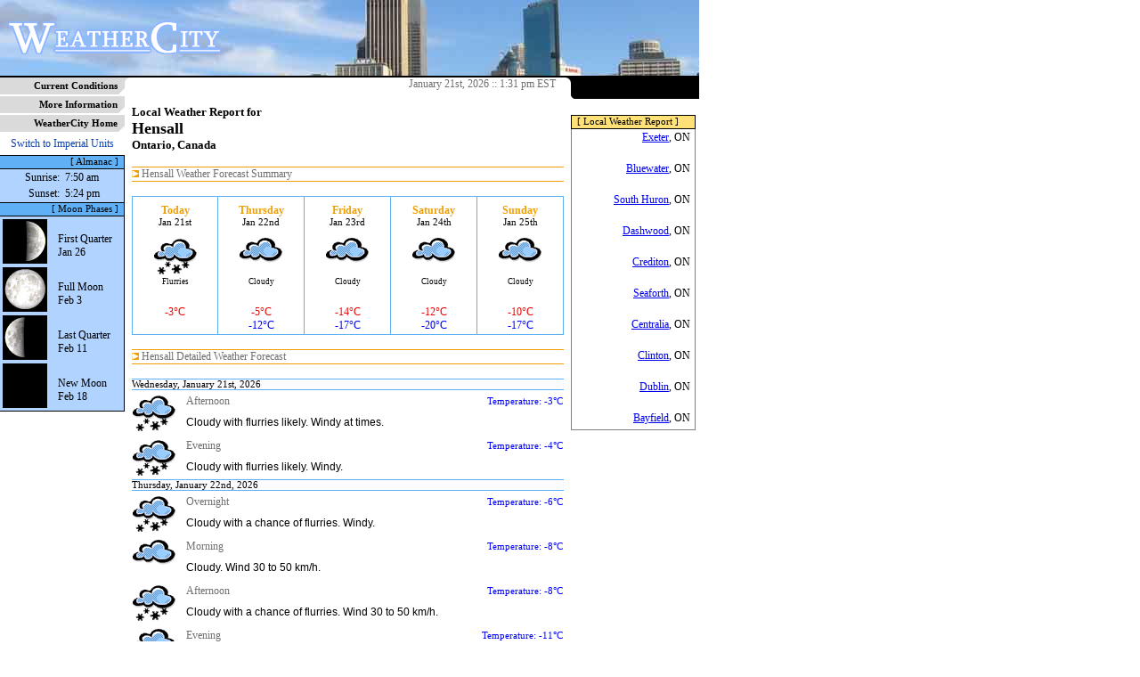

--- FILE ---
content_type: text/html; charset=UTF-8
request_url: https://weathercity.com/ca/on/hensall
body_size: 4047
content:
<!DOCTYPE html PUBLIC "-//W3C//DTD XHTML 1.0 Transitional//EN" "DTD/xhtml1-transitional.dtd">
<?xml-stylesheet href="https://weathercity.com/styles/styles.css" type="text/css">
<html xmlns="https://www.w3.org/1999/xhtml" xml:lang="en" lang="en">
	<head>
		<title>Weather for Hensall, Ontario, Canada</title>
		<link rel="stylesheet" href="/styles/styles.css" type="text/css" />
		<link rel="shortcut icon" href="/img/favicon.ico" type="image/x-icon" />
		<link rel="canonical" href="https://weathercity.com/ca/on/hensall" />
		<meta http-equiv="content-type" content="text/html; charset=utf-8" />
		<meta name=viewport content="width=device-width, initial-scale=1">
		<meta name="description" content="Weather forecast and conditions for Hensall, Ontario, Canada"/>
		<meta name="keywords" content="weather, forecast, conditions, report, outlook, info, information"/>
		<meta http-equiv="content-language" content="en" />
		<meta http-equiv="pics-label" content='(pics-1.1 "https://www.icra.org/ratingsv02.html" comment "ICRAonline EN v2.0" l gen true for "https://weathercity.com/" r (nz 1 vz 1 lz 1 oz 1 cz 1) "https://www.rsac.org/ratingsv01.html" l gen true for "https://weathercity.com/" r (n 0 s 0 v 0 l 0))'>
		<meta name="category" content="Weather"/>
		<meta http-equiv="refresh" content="300"/>
	<!-- Google tag (gtag.js) -->
	<script async src="https://www.googletagmanager.com/gtag/js?id=G-K02G6NE4NV" type="f4e43ab44f60b38425b03665-text/javascript"></script>
	<script type="f4e43ab44f60b38425b03665-text/javascript">
	  window.dataLayer = window.dataLayer || [];
	  function gtag(){dataLayer.push(arguments);}
	  gtag('js', new Date());

	  gtag('config', 'G-K02G6NE4NV');
	</script>
	</head>
	<body marginheight="0" marginwidth="0" leftmargin="0" topmargin="0">
	<table border="0" cellspacing="0" cellpadding="0" width="781" height="100%">
		<tr>
			<td colspan="3" height="85" bgcolor="black" align="right" background="/img/backgrounds/wc_banner_sydney_01.jpg">
				<table border="0" cellspacing="0" cellpadding="0" width="100%">
				<tr>
				<td align="left" valign="middle"><a href="https://weathercity.com/"><img src="/img/wc_newlogo.gif" alt="" border="0"/></a></td>
				<td align="left" valign="middle">&nbsp;</td>
				<td align="right" valign="middle"><!--banners.inc.php-->&nbsp;&nbsp;</td>
				</tr>
				</table>
			</td>
		</tr>
		<tr class="blockimg">
			<td colspan="3" height="2" bgcolor="black"><img src="/img/1px.gif" alt=""></td>
		</tr>
		<tr>
			<td width="140" height="100%" valign="top">			<table border="0" cellspacing="0" cellpadding="0" width="140">
						<tr>
			<td align="right" class="mnubar1"><a href="/" class="mnulink1">Current Conditions</a></td><td class="mnubar1" align="right" valign="bottom" width="8"><img src="/img/8x8angle.gif" align="right"></td>
			</tr>
						<tr>
			<td align="right" class="mnubar1"><a href="/info/" class="mnulink1">More Information</a></td><td class="mnubar1" align="right" valign="bottom" width="8"><img src="/img/8x8angle.gif" align="right"></td>
			</tr>
						<tr>
			<td align="right" class="mnubar1"><a href="https://weathercity.com/" class="mnulink1">WeatherCity Home</a></td><td class="mnubar1" align="right" valign="bottom" width="8"><img src="/img/8x8angle.gif" align="right"></td>
			</tr>
						</table>







			<table border="0" cellspacing="0" cellpadding="0" width="140">
			<tr>
			<td align="center" height="24" valign="middle"><a href="?u=i" class="sm_link">Switch to Imperial Units</a></td>
			</tr>
			<!-- -->
			<tr>
			<td align="right" height="14" class="box_left_header">[ Almanac ]&nbsp;&nbsp;</td>
			</tr>
			<tr>
			<td align="left" valign="top" class="box_left_content">
				<table border="0" cellspacing="1" cellpadding="1" width="100%">
				<tr>
					<td align="right" valign="top" height="100%" class="small2">Sunrise:&nbsp;</td>
					<td align="left"  valign="top" height="100%" class="small2">7:50 am</td>
				</tr>
				<tr>
					<td align="right" valign="top" height="100%" class="small2">Sunset:&nbsp;</td>
					<td align="left"  valign="top" height="100%" class="small2">5:24 pm</td>
				</tr>
				</table>
			</td>
			</tr>
			</table>

			<table border="0" cellspacing="0" cellpadding="0" width="140">
			<tr>
			<td align="right" height="14" class="box_left_header">[ Moon Phases ]&nbsp;&nbsp;</td>
			</tr>
			<tr>
			<td class="box_left_content" style="border-bottom: 1px solid black;">
			<table border="0" width="100%"><tr><td align="left" valign="top"><img src="/img/moon/moon08.gif"></td><td align="left" valign="top" class="small2"><br/>First Quarter<br/>Jan 26</td></tr>
<tr><td align="left" valign="top"><img src="/img/moon/moon16.gif"></td><td align="left" valign="top" class="small2"><br/>Full Moon<br/>Feb 3</td></tr>
<tr><td align="left" valign="top"><img src="/img/moon/moon23.gif"></td><td align="left" valign="top" class="small2"><br/>Last Quarter<br/>Feb 11</td></tr>
<tr><td align="left" valign="top"><img src="/img/moon/moon01.gif"></td><td align="left" valign="top" class="small2"><br/>New Moon<br/>Feb 18</td></tr>
			</table>
			</td>
			</tr>


			</table>
			
			<br/>
			<div align="right">
			<!-- -->
			</div>

			<br/>
			<br/>
<div align="center"><g:plusone count="false"></g:plusone></div>
<br/>
</td>
			<td width="501" height="100%" valign="top">
				<table border="0" cellspacing="0" cellpadding="0" width="501">
				<tr class="blockimg">
				<td align="left" width="8" valign="top"><img src="/img/8x8.gif"></td>
				<td align="right" width="485" valign="middle" class="small1">January 21st, 2026 :: 1:31 pm EST&nbsp;&nbsp;&nbsp;</td>
				<td align="right" width="8" valign="top"><img src="/img/8x8blackright.gif"></td>
				</tr>
				<tr>
				<td align="left" valign="top" class="content1"><img src="/img/1px.gif"></td>
				<td align="middle" valign="top" class="content1" width="485">
				<!--Begin Content-->
				<br/><div align="left">
				<b>Local Weather Report for</b><br/>
				<font size="+1"><b>Hensall</b></font>
				<br/>
				<b>Ontario, Canada</b>
				</div>
				<br/>
				<table border="0" cellspacing="0" cellpadding="0" width="485">
<!-- Conditions -->
<!-- Forecast -->

<tr class="blockimg"><td colspan="2" align="middle" valign="top" bgcolor="#f0a000" width="100%" height="1"><img src="/img/1px.gif" alt="" /></td></tr>

<tr>
<td align="left"  width="50%" valign="middle" height="12" class="small1"><img src="/img/8x8arrow.gif"/>&nbsp;Hensall Weather Forecast Summary</td>
<td align="right" width="50%" valign="middle" height="12" class="small1">&nbsp;</td>
</tr>

<tr class="blockimg"><td colspan="2" align="middle" valign="top" bgcolor="#f0a000" width="100%" height="1"><img src="/img/1px.gif" alt="" /></td></tr>

<tr><td colspan="2">&nbsp;</td></tr>

<tr>
<td colspan="2" width="100%" align="center" valign="top">
<!-- SUMMARY -->


<table border="0" cellspacing="0" cellpadding="0" width="100%">
<tr>
<!-- -->
<td align="center" valign="center" width="20%" height="42" class="fc_summ_t1">
<font class="fc_summ_h1">
Today</font>
<font class="fc_summ_h2"><br/>
Jan 21st</font>
</td>
<td align="center" valign="center" width="20%" height="42" class="fc_summ_t2">
<font class="fc_summ_h1">
Thursday</font>
<font class="fc_summ_h2"><br/>
Jan 22nd</font>
</td>
<td align="center" valign="center" width="20%" height="42" class="fc_summ_t2">
<font class="fc_summ_h1">
Friday</font>
<font class="fc_summ_h2"><br/>
Jan 23rd</font>
</td>
<td align="center" valign="center" width="20%" height="42" class="fc_summ_t2">
<font class="fc_summ_h1">
Saturday</font>
<font class="fc_summ_h2"><br/>
Jan 24th</font>
</td>
<td align="center" valign="center" width="20%" height="42" class="fc_summ_t2">
<font class="fc_summ_h1">
Sunday</font>
<font class="fc_summ_h2"><br/>
Jan 25th</font>
</td>
</tr>
<!-- -->

<!-- -->
<td align="center" valign="center" width="20%" class="fc_summ_c1">
<img src="/img/icons/new/d/flrys.gif"/></td>
<td align="center" valign="center" width="20%" class="fc_summ_c2">
<img src="/img/icons/new/d/cloud.gif"/></td>
<td align="center" valign="center" width="20%" class="fc_summ_c2">
<img src="/img/icons/new/d/cloud.gif"/></td>
<td align="center" valign="center" width="20%" class="fc_summ_c2">
<img src="/img/icons/new/d/cloud.gif"/></td>
<td align="center" valign="center" width="20%" class="fc_summ_c2">
<img src="/img/icons/new/d/cloud.gif"/></td>
</tr>
<!-- -->

<!-- -->
<td align="center" valign="top" width="20%" height="32" class="fc_summ_c1">
Flurries</td>
<td align="center" valign="top" width="20%" height="32" class="fc_summ_c2">
Cloudy</td>
<td align="center" valign="top" width="20%" height="32" class="fc_summ_c2">
Cloudy</td>
<td align="center" valign="top" width="20%" height="32" class="fc_summ_c2">
Cloudy</td>
<td align="center" valign="top" width="20%" height="32" class="fc_summ_c2">
Cloudy</td>
</tr>
<!-- -->

<!-- -->
<tr>
<td align="center" valign="top" width="20%" height="32" class="fc_summ_b1">
<font class="fc_summ_hi">-3&deg;C</font><br/></td>
<td align="center" valign="top" width="20%" height="32" class="fc_summ_b2">
<font class="fc_summ_hi">-5&deg;C</font><br/><font class="fc_summ_lo">-12&deg;C</font></td>
<td align="center" valign="top" width="20%" height="32" class="fc_summ_b2">
<font class="fc_summ_hi">-14&deg;C</font><br/><font class="fc_summ_lo">-17&deg;C</font></td>
<td align="center" valign="top" width="20%" height="32" class="fc_summ_b2">
<font class="fc_summ_hi">-12&deg;C</font><br/><font class="fc_summ_lo">-20&deg;C</font></td>
<td align="center" valign="top" width="20%" height="32" class="fc_summ_b2">
<font class="fc_summ_hi">-10&deg;C</font><br/><font class="fc_summ_lo">-17&deg;C</font></td>
<!-- -->

</tr>
</table>

<!-- END SUMMARY -->
</td>
</tr>

<tr><td colspan="2">&nbsp;</td></tr>


<tr class="blockimg"><td colspan="2" align="middle" valign="top" bgcolor="#f0a000" width="100%" height="1"><img src="/img/1px.gif" alt="" /></td></tr>


<tr>
<td align="left"  width="50%" valign="middle" height="12" class="small1"><img src="/img/8x8arrow.gif"/>&nbsp;Hensall Detailed Weather Forecast</td>
<td align="right" width="50%" valign="middle" height="12" class="small1">&nbsp;</td>
</tr>

<tr class="blockimg"><td colspan="2" align="middle" valign="top" bgcolor="#f0a000" width="100%" height="1"><img src="/img/1px.gif" alt="" /></td></tr>

<tr><td colspan="2">&nbsp;</td></tr>
<!-- -->
			<tr><td colspan="2" align="left" class="fc_day_heading">Wednesday, January 21st, 2026</td></tr>
		<tr><td colspan="2" align="left" valign="top" height="50">
                <table border="0" cellspacing="1" cellpadding="0" width="100%">
                <tr>
		<td align="left" rowspan="3" valign="middle" width="54" style="padding-right:5px;"><img src="/img/icons/new/d/flrys.gif"></td>
		<td align="left" valign="middle" class="small1">Afternoon</td>
		<td align="right" valign="middle" class="forecast_low" nowrap>Temperature: -3&deg;C</td>
		</tr>
                <tr>
		<td align="left" valign="middle" class="forecast_title">Cloudy with flurries likely. Windy at times.</td>
		<td align="right" valign="middle" class="forecast_high" nowrap></td>
		</tr>
                <tr>
                <td colspan="2" align="left" valign="middle" class="small1"></td>
                </tr>
                </table>
	        </td></tr>
		<tr><td colspan="2" align="left" valign="top" height="50">
                <table border="0" cellspacing="1" cellpadding="0" width="100%">
                <tr>
		<td align="left" rowspan="3" valign="middle" width="54" style="padding-right:5px;"><img src="/img/icons/new/n/flrys.gif"></td>
		<td align="left" valign="middle" class="small1">Evening</td>
		<td align="right" valign="middle" class="forecast_low" nowrap>Temperature: -4&deg;C</td>
		</tr>
                <tr>
		<td align="left" valign="middle" class="forecast_title">Cloudy with flurries likely. Windy.</td>
		<td align="right" valign="middle" class="forecast_high" nowrap></td>
		</tr>
                <tr>
                <td colspan="2" align="left" valign="middle" class="small1"></td>
                </tr>
                </table>
	        </td></tr>
			<tr><td colspan="2" align="left" class="fc_day_heading">Thursday, January 22nd, 2026</td></tr>
		<tr><td colspan="2" align="left" valign="top" height="50">
                <table border="0" cellspacing="1" cellpadding="0" width="100%">
                <tr>
		<td align="left" rowspan="3" valign="middle" width="54" style="padding-right:5px;"><img src="/img/icons/new/n/flrys.gif"></td>
		<td align="left" valign="middle" class="small1">Overnight</td>
		<td align="right" valign="middle" class="forecast_low" nowrap>Temperature: -6&deg;C</td>
		</tr>
                <tr>
		<td align="left" valign="middle" class="forecast_title">Cloudy with a chance of flurries. Windy.</td>
		<td align="right" valign="middle" class="forecast_high" nowrap></td>
		</tr>
                <tr>
                <td colspan="2" align="left" valign="middle" class="small1"></td>
                </tr>
                </table>
	        </td></tr>
		<tr><td colspan="2" align="left" valign="top" height="50">
                <table border="0" cellspacing="1" cellpadding="0" width="100%">
                <tr>
		<td align="left" rowspan="3" valign="middle" width="54" style="padding-right:5px;"><img src="/img/icons/new/d/cloud.gif"></td>
		<td align="left" valign="middle" class="small1">Morning</td>
		<td align="right" valign="middle" class="forecast_low" nowrap>Temperature: -8&deg;C</td>
		</tr>
                <tr>
		<td align="left" valign="middle" class="forecast_title">Cloudy. Wind 30 to 50 km/h.</td>
		<td align="right" valign="middle" class="forecast_high" nowrap></td>
		</tr>
                <tr>
                <td colspan="2" align="left" valign="middle" class="small1"></td>
                </tr>
                </table>
	        </td></tr>
		<tr><td colspan="2" align="left" valign="top" height="50">
                <table border="0" cellspacing="1" cellpadding="0" width="100%">
                <tr>
		<td align="left" rowspan="3" valign="middle" width="54" style="padding-right:5px;"><img src="/img/icons/new/d/flrys.gif"></td>
		<td align="left" valign="middle" class="small1">Afternoon</td>
		<td align="right" valign="middle" class="forecast_low" nowrap>Temperature: -8&deg;C</td>
		</tr>
                <tr>
		<td align="left" valign="middle" class="forecast_title">Cloudy with a chance of flurries. Wind 30 to 50 km/h.</td>
		<td align="right" valign="middle" class="forecast_high" nowrap></td>
		</tr>
                <tr>
                <td colspan="2" align="left" valign="middle" class="small1"></td>
                </tr>
                </table>
	        </td></tr>
		<tr><td colspan="2" align="left" valign="top" height="50">
                <table border="0" cellspacing="1" cellpadding="0" width="100%">
                <tr>
		<td align="left" rowspan="3" valign="middle" width="54" style="padding-right:5px;"><img src="/img/icons/new/n/cloud.gif"></td>
		<td align="left" valign="middle" class="small1">Evening</td>
		<td align="right" valign="middle" class="forecast_low" nowrap>Temperature: -11&deg;C</td>
		</tr>
                <tr>
		<td align="left" valign="middle" class="forecast_title">Cloudy. Wind 30 to 50 km/h.</td>
		<td align="right" valign="middle" class="forecast_high" nowrap></td>
		</tr>
                <tr>
                <td colspan="2" align="left" valign="middle" class="small1"></td>
                </tr>
                </table>
	        </td></tr>
			<tr><td colspan="2" align="left" class="fc_day_heading">Friday, January 23rd, 2026</td></tr>
		<tr><td colspan="2" align="left" valign="top" height="50">
                <table border="0" cellspacing="1" cellpadding="0" width="100%">
                <tr>
		<td align="left" rowspan="3" valign="middle" width="54" style="padding-right:5px;"><img src="/img/icons/new/n/cloud.gif"></td>
		<td align="left" valign="middle" class="small1">Overnight</td>
		<td align="right" valign="middle" class="forecast_low" nowrap>Temperature: -15&deg;C</td>
		</tr>
                <tr>
		<td align="left" valign="middle" class="forecast_title">Cloudy. Wind 30 to 50 km/h.</td>
		<td align="right" valign="middle" class="forecast_high" nowrap></td>
		</tr>
                <tr>
                <td colspan="2" align="left" valign="middle" class="small1"></td>
                </tr>
                </table>
	        </td></tr>
		<tr><td colspan="2" align="left" valign="top" height="50">
                <table border="0" cellspacing="1" cellpadding="0" width="100%">
                <tr>
		<td align="left" rowspan="3" valign="middle" width="54" style="padding-right:5px;"><img src="/img/icons/new/d/flrys.gif"></td>
		<td align="left" valign="middle" class="small1">Morning</td>
		<td align="right" valign="middle" class="forecast_low" nowrap>Temperature: -16&deg;C</td>
		</tr>
                <tr>
		<td align="left" valign="middle" class="forecast_title">Cloudy with a chance of flurries. Windy.</td>
		<td align="right" valign="middle" class="forecast_high" nowrap></td>
		</tr>
                <tr>
                <td colspan="2" align="left" valign="middle" class="small1"></td>
                </tr>
                </table>
	        </td></tr>
		<tr><td colspan="2" align="left" valign="top" height="50">
                <table border="0" cellspacing="1" cellpadding="0" width="100%">
                <tr>
		<td align="left" rowspan="3" valign="middle" width="54" style="padding-right:5px;"><img src="/img/icons/new/d/flrys.gif"></td>
		<td align="left" valign="middle" class="small1">Afternoon</td>
		<td align="right" valign="middle" class="forecast_low" nowrap>Temperature: -15&deg;C</td>
		</tr>
                <tr>
		<td align="left" valign="middle" class="forecast_title">Cloudy with a chance of flurries. Windy.</td>
		<td align="right" valign="middle" class="forecast_high" nowrap></td>
		</tr>
                <tr>
                <td colspan="2" align="left" valign="middle" class="small1"></td>
                </tr>
                </table>
	        </td></tr>
		<tr><td colspan="2" align="left" valign="top" height="50">
                <table border="0" cellspacing="1" cellpadding="0" width="100%">
                <tr>
		<td align="left" rowspan="3" valign="middle" width="54" style="padding-right:5px;"><img src="/img/icons/new/n/flrys.gif"></td>
		<td align="left" valign="middle" class="small1">Evening</td>
		<td align="right" valign="middle" class="forecast_low" nowrap>Temperature: -14&deg;C</td>
		</tr>
                <tr>
		<td align="left" valign="middle" class="forecast_title">Cloudy with a chance of flurries. Windy at times.</td>
		<td align="right" valign="middle" class="forecast_high" nowrap></td>
		</tr>
                <tr>
                <td colspan="2" align="left" valign="middle" class="small1"></td>
                </tr>
                </table>
	        </td></tr>
			<tr><td colspan="2" align="left" class="fc_day_heading">Saturday, January 24th, 2026</td></tr>
		<tr><td colspan="2" align="left" valign="top" height="50">
                <table border="0" cellspacing="1" cellpadding="0" width="100%">
                <tr>
		<td align="left" rowspan="3" valign="middle" width="54" style="padding-right:5px;"><img src="/img/icons/new/n/flrys.gif"></td>
		<td align="left" valign="middle" class="small1">Overnight</td>
		<td align="right" valign="middle" class="forecast_low" nowrap>Temperature: -16&deg;C</td>
		</tr>
                <tr>
		<td align="left" valign="middle" class="forecast_title">Cloudy with a chance of flurries.</td>
		<td align="right" valign="middle" class="forecast_high" nowrap></td>
		</tr>
                <tr>
                <td colspan="2" align="left" valign="middle" class="small1"></td>
                </tr>
                </table>
	        </td></tr>
		<tr><td colspan="2" align="left" valign="top" height="50">
                <table border="0" cellspacing="1" cellpadding="0" width="100%">
                <tr>
		<td align="left" rowspan="3" valign="middle" width="54" style="padding-right:5px;"><img src="/img/icons/new/d/flrys.gif"></td>
		<td align="left" valign="middle" class="small1">Morning</td>
		<td align="right" valign="middle" class="forecast_low" nowrap>Temperature: -13&deg;C</td>
		</tr>
                <tr>
		<td align="left" valign="middle" class="forecast_title">Cloudy with a chance of flurries. Windy at times.</td>
		<td align="right" valign="middle" class="forecast_high" nowrap></td>
		</tr>
                <tr>
                <td colspan="2" align="left" valign="middle" class="small1"></td>
                </tr>
                </table>
	        </td></tr>
		<tr><td colspan="2" align="left" valign="top" height="50">
                <table border="0" cellspacing="1" cellpadding="0" width="100%">
                <tr>
		<td align="left" rowspan="3" valign="middle" width="54" style="padding-right:5px;"><img src="/img/icons/new/d/cloud.gif"></td>
		<td align="left" valign="middle" class="small1">Afternoon</td>
		<td align="right" valign="middle" class="forecast_low" nowrap>Temperature: -17&deg;C</td>
		</tr>
                <tr>
		<td align="left" valign="middle" class="forecast_title">Cloudy with a slight chance of flurries. Windy at times.</td>
		<td align="right" valign="middle" class="forecast_high" nowrap></td>
		</tr>
                <tr>
                <td colspan="2" align="left" valign="middle" class="small1"></td>
                </tr>
                </table>
	        </td></tr>
		<tr><td colspan="2" align="left" valign="top" height="50">
                <table border="0" cellspacing="1" cellpadding="0" width="100%">
                <tr>
		<td align="left" rowspan="3" valign="middle" width="54" style="padding-right:5px;"><img src="/img/icons/new/n/cloud.gif"></td>
		<td align="left" valign="middle" class="small1">Evening</td>
		<td align="right" valign="middle" class="forecast_low" nowrap>Temperature: -19&deg;C</td>
		</tr>
                <tr>
		<td align="left" valign="middle" class="forecast_title">Cloudy.</td>
		<td align="right" valign="middle" class="forecast_high" nowrap></td>
		</tr>
                <tr>
                <td colspan="2" align="left" valign="middle" class="small1"></td>
                </tr>
                </table>
	        </td></tr>
			<tr><td colspan="2" align="left" class="fc_day_heading">Sunday, January 25th, 2026</td></tr>
		<tr><td colspan="2" align="left" valign="top" height="50">
                <table border="0" cellspacing="1" cellpadding="0" width="100%">
                <tr>
		<td align="left" rowspan="3" valign="middle" width="54" style="padding-right:5px;"><img src="/img/icons/new/n/cloud.gif"></td>
		<td align="left" valign="middle" class="small1">Overnight</td>
		<td align="right" valign="middle" class="forecast_low" nowrap>Temperature: -16&deg;C</td>
		</tr>
                <tr>
		<td align="left" valign="middle" class="forecast_title">Cloudy.</td>
		<td align="right" valign="middle" class="forecast_high" nowrap></td>
		</tr>
                <tr>
                <td colspan="2" align="left" valign="middle" class="small1"></td>
                </tr>
                </table>
	        </td></tr>
		<tr><td colspan="2" align="left" valign="top" height="50">
                <table border="0" cellspacing="1" cellpadding="0" width="100%">
                <tr>
		<td align="left" rowspan="3" valign="middle" width="54" style="padding-right:5px;"><img src="/img/icons/new/d/cloud.gif"></td>
		<td align="left" valign="middle" class="small1">Morning</td>
		<td align="right" valign="middle" class="forecast_low" nowrap>Temperature: -12&deg;C</td>
		</tr>
                <tr>
		<td align="left" valign="middle" class="forecast_title">Cloudy. Windy at times.</td>
		<td align="right" valign="middle" class="forecast_high" nowrap></td>
		</tr>
                <tr>
                <td colspan="2" align="left" valign="middle" class="small1"></td>
                </tr>
                </table>
	        </td></tr>
		<tr><td colspan="2" align="left" valign="top" height="50">
                <table border="0" cellspacing="1" cellpadding="0" width="100%">
                <tr>
		<td align="left" rowspan="3" valign="middle" width="54" style="padding-right:5px;"><img src="/img/icons/new/d/cloud.gif"></td>
		<td align="left" valign="middle" class="small1">Afternoon</td>
		<td align="right" valign="middle" class="forecast_low" nowrap>Temperature: -11&deg;C</td>
		</tr>
                <tr>
		<td align="left" valign="middle" class="forecast_title">Cloudy.</td>
		<td align="right" valign="middle" class="forecast_high" nowrap></td>
		</tr>
                <tr>
                <td colspan="2" align="left" valign="middle" class="small1"></td>
                </tr>
                </table>
	        </td></tr>
		<tr><td colspan="2" align="left" valign="top" height="50">
                <table border="0" cellspacing="1" cellpadding="0" width="100%">
                <tr>
		<td align="left" rowspan="3" valign="middle" width="54" style="padding-right:5px;"><img src="/img/icons/new/n/cloud.gif"></td>
		<td align="left" valign="middle" class="small1">Evening</td>
		<td align="right" valign="middle" class="forecast_low" nowrap>Temperature: -13&deg;C</td>
		</tr>
                <tr>
		<td align="left" valign="middle" class="forecast_title">Cloudy.</td>
		<td align="right" valign="middle" class="forecast_high" nowrap></td>
		</tr>
                <tr>
                <td colspan="2" align="left" valign="middle" class="small1"></td>
                </tr>
                </table>
	        </td></tr>
			<tr><td colspan="2" align="left" class="fc_day_heading">Monday, January 26th, 2026</td></tr>
		<tr><td colspan="2" align="left" valign="top" height="50">
                <table border="0" cellspacing="1" cellpadding="0" width="100%">
                <tr>
		<td align="left" rowspan="3" valign="middle" width="54" style="padding-right:5px;"><img src="/img/icons/new/n/cloud.gif"></td>
		<td align="left" valign="middle" class="small1">Overnight</td>
		<td align="right" valign="middle" class="forecast_low" nowrap>Temperature: -14&deg;C</td>
		</tr>
                <tr>
		<td align="left" valign="middle" class="forecast_title">Cloudy with a slight chance of flurries.</td>
		<td align="right" valign="middle" class="forecast_high" nowrap></td>
		</tr>
                <tr>
                <td colspan="2" align="left" valign="middle" class="small1"></td>
                </tr>
                </table>
	        </td></tr>
		<tr><td colspan="2" align="left" valign="top" height="50">
                <table border="0" cellspacing="1" cellpadding="0" width="100%">
                <tr>
		<td align="left" rowspan="3" valign="middle" width="54" style="padding-right:5px;"><img src="/img/icons/new/d/flrys.gif"></td>
		<td align="left" valign="middle" class="small1">Morning</td>
		<td align="right" valign="middle" class="forecast_low" nowrap>Temperature: -11&deg;C</td>
		</tr>
                <tr>
		<td align="left" valign="middle" class="forecast_title">Cloudy with a chance of flurries.</td>
		<td align="right" valign="middle" class="forecast_high" nowrap></td>
		</tr>
                <tr>
                <td colspan="2" align="left" valign="middle" class="small1"></td>
                </tr>
                </table>
	        </td></tr>
		<tr><td colspan="2" align="left" valign="top" height="50">
                <table border="0" cellspacing="1" cellpadding="0" width="100%">
                <tr>
		<td align="left" rowspan="3" valign="middle" width="54" style="padding-right:5px;"><img src="/img/icons/new/d/cloud.gif"></td>
		<td align="left" valign="middle" class="small1">Afternoon</td>
		<td align="right" valign="middle" class="forecast_low" nowrap>Temperature: -9&deg;C</td>
		</tr>
                <tr>
		<td align="left" valign="middle" class="forecast_title">Cloudy with a slight chance of flurries.</td>
		<td align="right" valign="middle" class="forecast_high" nowrap></td>
		</tr>
                <tr>
                <td colspan="2" align="left" valign="middle" class="small1"></td>
                </tr>
                </table>
	        </td></tr>
		<tr><td colspan="2" align="left" valign="top" height="50">
                <table border="0" cellspacing="1" cellpadding="0" width="100%">
                <tr>
		<td align="left" rowspan="3" valign="middle" width="54" style="padding-right:5px;"><img src="/img/icons/new/n/cloud.gif"></td>
		<td align="left" valign="middle" class="small1">Evening</td>
		<td align="right" valign="middle" class="forecast_low" nowrap>Temperature: -10&deg;C</td>
		</tr>
                <tr>
		<td align="left" valign="middle" class="forecast_title">Cloudy. Windy.</td>
		<td align="right" valign="middle" class="forecast_high" nowrap></td>
		</tr>
                <tr>
                <td colspan="2" align="left" valign="middle" class="small1"></td>
                </tr>
                </table>
	        </td></tr>
			<tr><td colspan="2" align="left" class="fc_day_heading">Tuesday, January 27th, 2026</td></tr>
		<tr><td colspan="2" align="left" valign="top" height="50">
                <table border="0" cellspacing="1" cellpadding="0" width="100%">
                <tr>
		<td align="left" rowspan="3" valign="middle" width="54" style="padding-right:5px;"><img src="/img/icons/new/n/cloud.gif"></td>
		<td align="left" valign="middle" class="small1">Overnight</td>
		<td align="right" valign="middle" class="forecast_low" nowrap>Temperature: -11&deg;C</td>
		</tr>
                <tr>
		<td align="left" valign="middle" class="forecast_title">Cloudy. Windy.</td>
		<td align="right" valign="middle" class="forecast_high" nowrap></td>
		</tr>
                <tr>
                <td colspan="2" align="left" valign="middle" class="small1"></td>
                </tr>
                </table>
	        </td></tr>
		<tr><td colspan="2" align="left" valign="top" height="50">
                <table border="0" cellspacing="1" cellpadding="0" width="100%">
                <tr>
		<td align="left" rowspan="3" valign="middle" width="54" style="padding-right:5px;"><img src="/img/icons/new/d/cloud.gif"></td>
		<td align="left" valign="middle" class="small1">Morning</td>
		<td align="right" valign="middle" class="forecast_low" nowrap>Temperature: -10&deg;C</td>
		</tr>
                <tr>
		<td align="left" valign="middle" class="forecast_title">Cloudy. Windy.</td>
		<td align="right" valign="middle" class="forecast_high" nowrap></td>
		</tr>
                <tr>
                <td colspan="2" align="left" valign="middle" class="small1"></td>
                </tr>
                </table>
	        </td></tr>
		<tr><td colspan="2" align="left" valign="top" height="50">
                <table border="0" cellspacing="1" cellpadding="0" width="100%">
                <tr>
		<td align="left" rowspan="3" valign="middle" width="54" style="padding-right:5px;"><img src="/img/icons/new/d/cloud.gif"></td>
		<td align="left" valign="middle" class="small1">Afternoon</td>
		<td align="right" valign="middle" class="forecast_low" nowrap>Temperature: -6&deg;C</td>
		</tr>
                <tr>
		<td align="left" valign="middle" class="forecast_title">Cloudy. Windy.</td>
		<td align="right" valign="middle" class="forecast_high" nowrap></td>
		</tr>
                <tr>
                <td colspan="2" align="left" valign="middle" class="small1"></td>
                </tr>
                </table>
	        </td></tr>
		<tr><td colspan="2" align="left" valign="top" height="50">
                <table border="0" cellspacing="1" cellpadding="0" width="100%">
                <tr>
		<td align="left" rowspan="3" valign="middle" width="54" style="padding-right:5px;"><img src="/img/icons/new/n/flrys.gif"></td>
		<td align="left" valign="middle" class="small1">Evening</td>
		<td align="right" valign="middle" class="forecast_low" nowrap>Temperature: -6&deg;C</td>
		</tr>
                <tr>
		<td align="left" valign="middle" class="forecast_title">Cloudy with a chance of flurries. Windy.</td>
		<td align="right" valign="middle" class="forecast_high" nowrap></td>
		</tr>
                <tr>
                <td colspan="2" align="left" valign="middle" class="small1"></td>
                </tr>
                </table>
	        </td></tr>
			<tr><td colspan="2" align="left" class="fc_day_heading">Wednesday, January 28th, 2026</td></tr>
		<tr><td colspan="2" align="left" valign="top" height="50">
                <table border="0" cellspacing="1" cellpadding="0" width="100%">
                <tr>
		<td align="left" rowspan="3" valign="middle" width="54" style="padding-right:5px;"><img src="/img/icons/new/n/flrys.gif"></td>
		<td align="left" valign="middle" class="small1">Overnight</td>
		<td align="right" valign="middle" class="forecast_low" nowrap>Temperature: -7&deg;C</td>
		</tr>
                <tr>
		<td align="left" valign="middle" class="forecast_title">Cloudy with a chance of flurries. Windy at times.</td>
		<td align="right" valign="middle" class="forecast_high" nowrap></td>
		</tr>
                <tr>
                <td colspan="2" align="left" valign="middle" class="small1"></td>
                </tr>
                </table>
	        </td></tr>
		<tr><td colspan="2" align="left" valign="top" height="50">
                <table border="0" cellspacing="1" cellpadding="0" width="100%">
                <tr>
		<td align="left" rowspan="3" valign="middle" width="54" style="padding-right:5px;"><img src="/img/icons/new/d/flrys.gif"></td>
		<td align="left" valign="middle" class="small1">Morning</td>
		<td align="right" valign="middle" class="forecast_low" nowrap>Temperature: -7&deg;C</td>
		</tr>
                <tr>
		<td align="left" valign="middle" class="forecast_title">Cloudy with a chance of flurries. Windy at times.</td>
		<td align="right" valign="middle" class="forecast_high" nowrap></td>
		</tr>
                <tr>
                <td colspan="2" align="left" valign="middle" class="small1"></td>
                </tr>
                </table>
	        </td></tr>
		<tr><td colspan="2" align="left" valign="top" height="50">
                <table border="0" cellspacing="1" cellpadding="0" width="100%">
                <tr>
		<td align="left" rowspan="3" valign="middle" width="54" style="padding-right:5px;"><img src="/img/icons/new/d/flrys.gif"></td>
		<td align="left" valign="middle" class="small1">Afternoon</td>
		<td align="right" valign="middle" class="forecast_low" nowrap>Temperature: -5&deg;C</td>
		</tr>
                <tr>
		<td align="left" valign="middle" class="forecast_title">Cloudy with a chance of flurries. Windy at times.</td>
		<td align="right" valign="middle" class="forecast_high" nowrap></td>
		</tr>
                <tr>
                <td colspan="2" align="left" valign="middle" class="small1"></td>
                </tr>
                </table>
	        </td></tr>
		<tr><td colspan="2" align="left" valign="top" height="50">
                <table border="0" cellspacing="1" cellpadding="0" width="100%">
                <tr>
		<td align="left" rowspan="3" valign="middle" width="54" style="padding-right:5px;"><img src="/img/icons/new/n/flrys.gif"></td>
		<td align="left" valign="middle" class="small1">Evening</td>
		<td align="right" valign="middle" class="forecast_low" nowrap>Temperature: -6&deg;C</td>
		</tr>
                <tr>
		<td align="left" valign="middle" class="forecast_title">Cloudy with flurries likely. Windy at times.</td>
		<td align="right" valign="middle" class="forecast_high" nowrap></td>
		</tr>
                <tr>
                <td colspan="2" align="left" valign="middle" class="small1"></td>
                </tr>
                </table>
	        </td></tr>
			<tr><td colspan="2" align="left" class="fc_day_heading">Thursday, January 29th, 2026</td></tr>
		<tr><td colspan="2" align="left" valign="top" height="50">
                <table border="0" cellspacing="1" cellpadding="0" width="100%">
                <tr>
		<td align="left" rowspan="3" valign="middle" width="54" style="padding-right:5px;"><img src="/img/icons/new/n/flrys.gif"></td>
		<td align="left" valign="middle" class="small1">Overnight</td>
		<td align="right" valign="middle" class="forecast_low" nowrap>Temperature: -5&deg;C</td>
		</tr>
                <tr>
		<td align="left" valign="middle" class="forecast_title">Cloudy with flurries likely. Windy at times.</td>
		<td align="right" valign="middle" class="forecast_high" nowrap></td>
		</tr>
                <tr>
                <td colspan="2" align="left" valign="middle" class="small1"></td>
                </tr>
                </table>
	        </td></tr>
		<tr><td colspan="2" align="left" valign="top" height="50">
                <table border="0" cellspacing="1" cellpadding="0" width="100%">
                <tr>
		<td align="left" rowspan="3" valign="middle" width="54" style="padding-right:5px;"><img src="/img/icons/new/d/flrys.gif"></td>
		<td align="left" valign="middle" class="small1">Morning</td>
		<td align="right" valign="middle" class="forecast_low" nowrap>Temperature: -4&deg;C</td>
		</tr>
                <tr>
		<td align="left" valign="middle" class="forecast_title">Cloudy with flurries likely. Windy at times.</td>
		<td align="right" valign="middle" class="forecast_high" nowrap></td>
		</tr>
                <tr>
                <td colspan="2" align="left" valign="middle" class="small1"></td>
                </tr>
                </table>
	        </td></tr>
		<tr><td colspan="2" align="left" valign="top" height="50">
                <table border="0" cellspacing="1" cellpadding="0" width="100%">
                <tr>
		<td align="left" rowspan="3" valign="middle" width="54" style="padding-right:5px;"><img src="/img/icons/new/d/flrys.gif"></td>
		<td align="left" valign="middle" class="small1">Afternoon</td>
		<td align="right" valign="middle" class="forecast_low" nowrap>Temperature: -5&deg;C</td>
		</tr>
                <tr>
		<td align="left" valign="middle" class="forecast_title">Cloudy with flurries likely. Windy.</td>
		<td align="right" valign="middle" class="forecast_high" nowrap></td>
		</tr>
                <tr>
                <td colspan="2" align="left" valign="middle" class="small1"></td>
                </tr>
                </table>
	        </td></tr>
		<tr><td colspan="2" align="left" valign="top" height="50">
                <table border="0" cellspacing="1" cellpadding="0" width="100%">
                <tr>
		<td align="left" rowspan="3" valign="middle" width="54" style="padding-right:5px;"><img src="/img/icons/new/n/flrys.gif"></td>
		<td align="left" valign="middle" class="small1">Evening</td>
		<td align="right" valign="middle" class="forecast_low" nowrap>Temperature: -10&deg;C</td>
		</tr>
                <tr>
		<td align="left" valign="middle" class="forecast_title">Cloudy with a chance of flurries. Windy.</td>
		<td align="right" valign="middle" class="forecast_high" nowrap></td>
		</tr>
                <tr>
                <td colspan="2" align="left" valign="middle" class="small1"></td>
                </tr>
                </table>
	        </td></tr>
</table><br/><br/>

				<!--End Content-->
				<div align="center"><hr size="1" noshade/>
				<hr size="1" noshade/>
				</div><br/>

				</td>
				<td align="left" valign="top" class="content1"><img src="/img/1px.gif"></td>
				</tr>
				</table>
			</td>
			<td width="140" height="100%" valign="top">			<table border="0" cellspacing="0" cellpadding="0" width="140" height="100%">

			<tr>
			<td align="left" valign="bottom" bgcolor="black" height="24" width="8"><img src="/img/8x8blackinv.gif" align="left"></td>
			<td align="right" valign="middle" bgcolor="black" height="24" width="132">&nbsp;
			</td>
			</tr>


			<tr>
			<td align="right" valign="top">
				<br/>
				<table border="0" cellspacing="0" cellpadding="0" width="140">
				<tr>
				<td align="left" height="14" style="font-family: verdana; font-size: 8pt; font-weight: normal; background-color: #FFE177; color: black; border: solid 1px black;">&nbsp;&nbsp;[ Local Weather Report ]</td>
				</tr>
				<tr>
				<td align="left" valign="top" height="96" style="font-family: verdana; font-size: 8pt; font-weight: normal; color: black; background-color: white; border: solid 1px gray; border-top: none; border-bottom: solid 1px gray;">

				<table border="0" cellspacing="1" cellpadding="1" width="100%"><tr><td align="right" valign="top" class="small2"><a href="/ca/on/exeter">Exeter</a>, ON&nbsp;</td></tr>
<tr><td align="right" width="70%" valign="top" class="small2"></td></tr>
<tr><td>&nbsp;</td></tr><tr><td align="right" valign="top" class="small2"><a href="/ca/on/bluewater">Bluewater</a>, ON&nbsp;</td></tr>
<tr><td align="right" width="70%" valign="top" class="small2"></td></tr>
<tr><td>&nbsp;</td></tr><tr><td align="right" valign="top" class="small2"><a href="/ca/on/south_huron">South Huron</a>, ON&nbsp;</td></tr>
<tr><td align="right" width="70%" valign="top" class="small2"></td></tr>
<tr><td>&nbsp;</td></tr><tr><td align="right" valign="top" class="small2"><a href="/ca/on/dashwood">Dashwood</a>, ON&nbsp;</td></tr>
<tr><td align="right" width="70%" valign="top" class="small2"></td></tr>
<tr><td>&nbsp;</td></tr><tr><td align="right" valign="top" class="small2"><a href="/ca/on/crediton">Crediton</a>, ON&nbsp;</td></tr>
<tr><td align="right" width="70%" valign="top" class="small2"></td></tr>
<tr><td>&nbsp;</td></tr><tr><td align="right" valign="top" class="small2"><a href="/ca/on/seaforth">Seaforth</a>, ON&nbsp;</td></tr>
<tr><td align="right" width="70%" valign="top" class="small2"></td></tr>
<tr><td>&nbsp;</td></tr><tr><td align="right" valign="top" class="small2"><a href="/ca/on/centralia">Centralia</a>, ON&nbsp;</td></tr>
<tr><td align="right" width="70%" valign="top" class="small2"></td></tr>
<tr><td>&nbsp;</td></tr><tr><td align="right" valign="top" class="small2"><a href="/ca/on/clinton">Clinton</a>, ON&nbsp;</td></tr>
<tr><td align="right" width="70%" valign="top" class="small2"></td></tr>
<tr><td>&nbsp;</td></tr><tr><td align="right" valign="top" class="small2"><a href="/ca/on/dublin">Dublin</a>, ON&nbsp;</td></tr>
<tr><td align="right" width="70%" valign="top" class="small2"></td></tr>
<tr><td>&nbsp;</td></tr><tr><td align="right" valign="top" class="small2"><a href="/ca/on/bayfield">Bayfield</a>, ON&nbsp;</td></tr>
<tr><td align="right" width="70%" valign="top" class="small2"></td></tr>
				</table>

				</td>
				</tr>
				</table>

				<br/>
				<table border="0" cellspacing="0" cellpadding="0" width="140">
                                <tr>
                                <td align="center" valign="top"background-color: white;">&nbsp;
				</td>
				</tr>
				</table>

			</td></tr>
			</table>
</td>
		</tr>
		<tr>
			<td colspan="3" height="24" align="center">
						<font style="font-family: verdana; font-size: 10pt; color: #777;">This WeatherCity Weather Forecast for Hensall, Ontario, Canada is computed using a computer-generated forecast model and should be considered experimental. Please confirm this weather information with your official weather information office</font><br/><br/>			</td>
		</tr>
		<tr>
			<td colspan="3" height="16" class="bottomtxt">
			<table border="0" cellspacing="0" cellpadding="0" class="bottomtxt" width="100%">
			<tr>
			<td align="left">&nbsp;&nbsp;Hensall weather brought to you by WeatherCity</td>
			<td align="right">Server: us-chi1&nbsp;&nbsp; Rendered in 0.00280s&nbsp;&nbsp;</td>
			</tr>
			</table>
		</tr>
		<tr>
			<td colspan="3" align="center" class="content2">
			<a href="/" class="hyperlink1">Home</a> &nbsp;&nbsp;|&nbsp;&nbsp;
			<a href="/info/" class="hyperlink1">About WeatherCity</a><!-- &nbsp;&nbsp;|&nbsp;&nbsp; -->
			<!--<a href="/info/advertising.php" class="hyperlink1">Advertising</a> &nbsp;&nbsp;|&nbsp;&nbsp;
			<a href="/info/copyright.php" class="hyperlink1">Copyright</a> &nbsp;&nbsp;|&nbsp;&nbsp;
			<a href="/info/disclaimer.php" class="hyperlink1">Disclaimer / Terms of Service</a> &nbsp;&nbsp;|&nbsp;&nbsp;
			<a href="/info/contact.php" class="hyperlink1">Contact Us</a>-->
			</td>
		</tr>
	</table><br/><script src="/cdn-cgi/scripts/7d0fa10a/cloudflare-static/rocket-loader.min.js" data-cf-settings="f4e43ab44f60b38425b03665-|49" defer></script><script defer src="https://static.cloudflareinsights.com/beacon.min.js/vcd15cbe7772f49c399c6a5babf22c1241717689176015" integrity="sha512-ZpsOmlRQV6y907TI0dKBHq9Md29nnaEIPlkf84rnaERnq6zvWvPUqr2ft8M1aS28oN72PdrCzSjY4U6VaAw1EQ==" data-cf-beacon='{"version":"2024.11.0","token":"307046103a5d46109e47ba9449e16890","r":1,"server_timing":{"name":{"cfCacheStatus":true,"cfEdge":true,"cfExtPri":true,"cfL4":true,"cfOrigin":true,"cfSpeedBrain":true},"location_startswith":null}}' crossorigin="anonymous"></script>
</body>
</html>
